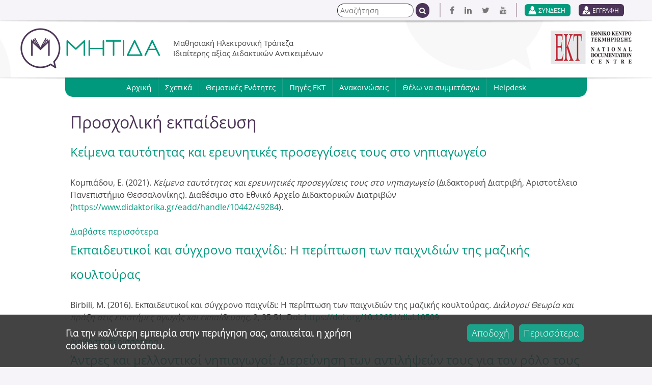

--- FILE ---
content_type: text/html; charset=utf-8
request_url: http://www.mitida.gr/el/tags/prosholiki-ekpaideysi
body_size: 43136
content:
<!DOCTYPE html>
<!--[if IEMobile 7]><html class="iem7"  lang="el" dir="ltr"><![endif]-->
<!--[if lte IE 6]><html class="lt-ie9 lt-ie8 lt-ie7"  lang="el" dir="ltr"><![endif]-->
<!--[if (IE 7)&(!IEMobile)]><html class="lt-ie9 lt-ie8"  lang="el" dir="ltr"><![endif]-->
<!--[if IE 8]><html class="lt-ie9"  lang="el" dir="ltr"><![endif]-->
<!--[if (gte IE 9)|(gt IEMobile 7)]><!--><html  lang="el" dir="ltr" prefix="content: http://purl.org/rss/1.0/modules/content/ dc: http://purl.org/dc/terms/ foaf: http://xmlns.com/foaf/0.1/ og: http://ogp.me/ns# rdfs: http://www.w3.org/2000/01/rdf-schema# sioc: http://rdfs.org/sioc/ns# sioct: http://rdfs.org/sioc/types# skos: http://www.w3.org/2004/02/skos/core# xsd: http://www.w3.org/2001/XMLSchema#"><!--<![endif]-->

<head>
  <meta charset="utf-8" />
<meta about="/el/tags/prosholiki-ekpaideysi" typeof="skos:Concept" property="rdfs:label skos:prefLabel" content="Προσχολική εκπαίδευση" />
<link rel="shortcut icon" href="http://www.mitida.gr/sites/default/files/favicon_0.ico" type="image/vnd.microsoft.icon" />
<link rel="shortlink" href="/el/taxonomy/term/463" />
<link rel="canonical" href="/el/tags/prosholiki-ekpaideysi" />
<meta name="Generator" content="Drupal 7 (http://drupal.org)" />
<link rel="alternate" type="application/rss+xml" title="RSS - Προσχολική εκπαίδευση" href="http://www.mitida.gr/el/taxonomy/term/463/feed" />
  <title>Προσχολική εκπαίδευση | ΜΗΤΙΔΑ</title>

      <meta name="MobileOptimized" content="width">
    <meta name="HandheldFriendly" content="true">
    <meta name="viewport" content="width=device-width, maximum-scale=1.0">
    <meta http-equiv="cleartype" content="on">

  <style>
@import url("http://www.mitida.gr/modules/system/system.base.css?q9g74z");
</style>
<style>
@import url("http://www.mitida.gr/modules/comment/comment.css?q9g74z");
@import url("http://www.mitida.gr/modules/field/theme/field.css?q9g74z");
@import url("http://www.mitida.gr/sites/all/modules/field_hidden/field_hidden.css?q9g74z");
@import url("http://www.mitida.gr/modules/node/node.css?q9g74z");
@import url("http://www.mitida.gr/modules/search/search.css?q9g74z");
@import url("http://www.mitida.gr/modules/user/user.css?q9g74z");
@import url("http://www.mitida.gr/sites/all/modules/views/css/views.css?q9g74z");
</style>
<style>
@import url("http://www.mitida.gr/sites/all/modules/ctools/css/ctools.css?q9g74z");
@import url("http://www.mitida.gr/sites/all/modules/shib_auth/shib_auth.css?q9g74z");
@import url("http://www.mitida.gr/sites/all/modules/eu_cookie_compliance/css/eu_cookie_compliance.css?q9g74z");
@import url("http://www.mitida.gr/modules/taxonomy/taxonomy.css?q9g74z");
@import url("http://www.mitida.gr/sites/all/libraries/fontawesome/css/font-awesome.css?q9g74z");
</style>
<style>#sliding-popup.sliding-popup-bottom,#sliding-popup.sliding-popup-bottom .eu-cookie-withdraw-banner,.eu-cookie-withdraw-tab{background:#0779bf;}#sliding-popup.sliding-popup-bottom.eu-cookie-withdraw-wrapper{background:transparent}#sliding-popup .popup-content #popup-text h1,#sliding-popup .popup-content #popup-text h2,#sliding-popup .popup-content #popup-text h3,#sliding-popup .popup-content #popup-text p,#sliding-popup label,#sliding-popup div,.eu-cookie-compliance-secondary-button,.eu-cookie-withdraw-tab{color:#fff !important;}.eu-cookie-withdraw-tab{border-color:#fff;}
</style>
<style>
@import url("http://www.mitida.gr/sites/all/themes/ekt/css/styles.css?q9g74z");
@import url("http://www.mitida.gr/sites/all/themes/ekt/css/animate.css?q9g74z");
@import url("http://www.mitida.gr/sites/all/themes/ekt/css/fonts.css?q9g74z");
@import url("http://www.mitida.gr/sites/all/themes/ekt/css/ekt.css?q9g74z");
</style>
  <script src="http://www.mitida.gr/sites/all/modules/jquery_update/replace/jquery/1.10/jquery.min.js?v=1.10.2"></script>
<script src="http://www.mitida.gr/misc/jquery-extend-3.4.0.js?v=1.10.2"></script>
<script src="http://www.mitida.gr/misc/jquery.once.js?v=1.2"></script>
<script src="http://www.mitida.gr/misc/drupal.js?q9g74z"></script>
<script src="http://www.mitida.gr/sites/all/modules/eu_cookie_compliance/js/jquery.cookie-1.4.1.min.js?v=1.4.1"></script>
<script src="http://www.mitida.gr/sites/default/files/languages/el_jTSjTJlZgz7Bcv9q_JuMirAp3YbukWzS-fe1ytOPRKQ.js?q9g74z"></script>
<script src="http://www.mitida.gr/sites/all/libraries/jquery.placeholder/jquery.placeholder.js?q9g74z"></script>
<script src="http://www.mitida.gr/sites/all/modules/form_placeholder/form_placeholder.js?q9g74z"></script>
<script src="http://www.mitida.gr/sites/all/themes/ekt/js/jquery.viewportchecker.js?q9g74z"></script>
<script src="http://www.mitida.gr/sites/all/themes/ekt/js/script.js?q9g74z"></script>
<script>jQuery.extend(Drupal.settings, {"basePath":"\/","pathPrefix":"el\/","ajaxPageState":{"theme":"ekt","theme_token":"R5BURK416d_noewg0lQGQspUC7co9fvwuWzZoaStZKw","js":{"0":1,"sites\/all\/modules\/eu_cookie_compliance\/js\/eu_cookie_compliance.js":1,"sites\/all\/modules\/jquery_update\/replace\/jquery\/1.10\/jquery.min.js":1,"misc\/jquery-extend-3.4.0.js":1,"misc\/jquery.once.js":1,"misc\/drupal.js":1,"sites\/all\/modules\/eu_cookie_compliance\/js\/jquery.cookie-1.4.1.min.js":1,"public:\/\/languages\/el_jTSjTJlZgz7Bcv9q_JuMirAp3YbukWzS-fe1ytOPRKQ.js":1,"sites\/all\/libraries\/jquery.placeholder\/jquery.placeholder.js":1,"sites\/all\/modules\/form_placeholder\/form_placeholder.js":1,"sites\/all\/themes\/ekt\/js\/jquery.viewportchecker.js":1,"sites\/all\/themes\/ekt\/js\/script.js":1},"css":{"modules\/system\/system.base.css":1,"modules\/system\/system.menus.css":1,"modules\/system\/system.messages.css":1,"modules\/system\/system.theme.css":1,"modules\/comment\/comment.css":1,"modules\/field\/theme\/field.css":1,"sites\/all\/modules\/field_hidden\/field_hidden.css":1,"modules\/node\/node.css":1,"modules\/search\/search.css":1,"modules\/user\/user.css":1,"sites\/all\/modules\/views\/css\/views.css":1,"sites\/all\/modules\/ctools\/css\/ctools.css":1,"sites\/all\/modules\/shib_auth\/shib_auth.css":1,"sites\/all\/modules\/eu_cookie_compliance\/css\/eu_cookie_compliance.css":1,"modules\/taxonomy\/taxonomy.css":1,"sites\/all\/libraries\/fontawesome\/css\/font-awesome.css":1,"0":1,"sites\/all\/themes\/ekt\/system.menus.css":1,"sites\/all\/themes\/ekt\/system.messages.css":1,"sites\/all\/themes\/ekt\/system.theme.css":1,"sites\/all\/themes\/ekt\/css\/styles.css":1,"sites\/all\/themes\/ekt\/css\/animate.css":1,"sites\/all\/themes\/ekt\/css\/fonts.css":1,"sites\/all\/themes\/ekt\/css\/ekt.css":1}},"eu_cookie_compliance":{"popup_enabled":1,"popup_agreed_enabled":0,"popup_hide_agreed":0,"popup_clicking_confirmation":1,"popup_scrolling_confirmation":0,"popup_html_info":"\u003Cdiv\u003E\n  \u003Cdiv class =\u0022popup-content info\u0022\u003E\n    \u003Cdiv id=\u0022popup-text\u0022\u003E\n      \u003Ch3\u003E\u0393\u03b9\u03b1 \u03c4\u03b7\u03bd \u03ba\u03b1\u03bb\u03cd\u03c4\u03b5\u03c1\u03b7 \u03b5\u03bc\u03c0\u03b5\u03b9\u03c1\u03af\u03b1 \u03c3\u03c4\u03b7\u03bd \u03c0\u03b5\u03c1\u03b9\u03ae\u03b3\u03b7\u03c3\u03b7 \u03c3\u03b1\u03c2, \u03b1\u03c0\u03b1\u03b9\u03c4\u03b5\u03af\u03c4\u03b1\u03b9 \u03b7 \u03c7\u03c1\u03ae\u03c3\u03b7 cookies \u03c4\u03bf\u03c5 \u03b9\u03c3\u03c4\u03bf\u03c4\u03cc\u03c0\u03bf\u03c5.\u003C\/h3\u003E\n    \u003C\/div\u003E\n    \u003Cdiv id=\u0022popup-buttons\u0022\u003E\n      \u003Cbutton type=\u0022button\u0022 class=\u0022agree-button eu-cookie-compliance-default-button\u0022\u003E\u0391\u03c0\u03bf\u03b4\u03bf\u03c7\u03ae\u003C\/button\u003E\n              \u003Cbutton type=\u0022button\u0022 class=\u0022find-more-button eu-cookie-compliance-more-button agree-button eu-cookie-compliance-default-button\u0022\u003E\u03a0\u03b5\u03c1\u03b9\u03c3\u03c3\u03cc\u03c4\u03b5\u03c1\u03b1\u003C\/button\u003E\n                \u003C\/div\u003E\n  \u003C\/div\u003E\n\u003C\/div\u003E","use_mobile_message":false,"mobile_popup_html_info":"\u003Cdiv\u003E\n  \u003Cdiv class =\u0022popup-content info\u0022\u003E\n    \u003Cdiv id=\u0022popup-text\u0022\u003E\n          \u003C\/div\u003E\n    \u003Cdiv id=\u0022popup-buttons\u0022\u003E\n      \u003Cbutton type=\u0022button\u0022 class=\u0022agree-button eu-cookie-compliance-default-button\u0022\u003E\u0391\u03c0\u03bf\u03b4\u03bf\u03c7\u03ae\u003C\/button\u003E\n              \u003Cbutton type=\u0022button\u0022 class=\u0022find-more-button eu-cookie-compliance-more-button agree-button eu-cookie-compliance-default-button\u0022\u003E\u03a0\u03b5\u03c1\u03b9\u03c3\u03c3\u03cc\u03c4\u03b5\u03c1\u03b1\u003C\/button\u003E\n                \u003C\/div\u003E\n  \u003C\/div\u003E\n\u003C\/div\u003E\n","mobile_breakpoint":"768","popup_html_agreed":"\u003Cdiv\u003E\n  \u003Cdiv class=\u0022popup-content agreed\u0022\u003E\n    \u003Cdiv id=\u0022popup-text\u0022\u003E\n      \u003Ch2\u003EThank you for accepting cookies\u003C\/h2\u003E\n\u003Cp\u003EYou can now hide this message or find out more about cookies.\u003C\/p\u003E\n    \u003C\/div\u003E\n    \u003Cdiv id=\u0022popup-buttons\u0022\u003E\n      \u003Cbutton type=\u0022button\u0022 class=\u0022hide-popup-button eu-cookie-compliance-hide-button\u0022\u003E\u0391\u03c0\u03cc\u03ba\u03c1\u03c5\u03c8\u03b7\u003C\/button\u003E\n              \u003Cbutton type=\u0022button\u0022 class=\u0022find-more-button eu-cookie-compliance-more-button-thank-you\u0022 \u003EMore info\u003C\/button\u003E\n          \u003C\/div\u003E\n  \u003C\/div\u003E\n\u003C\/div\u003E","popup_use_bare_css":false,"popup_height":"auto","popup_width":"100%","popup_delay":1000,"popup_link":"\/el\/privacy","popup_link_new_window":1,"popup_position":null,"fixed_top_position":1,"popup_language":"el","store_consent":false,"better_support_for_screen_readers":0,"reload_page":0,"domain":"","domain_all_sites":null,"popup_eu_only_js":0,"cookie_lifetime":"100","cookie_session":false,"disagree_do_not_show_popup":0,"method":"default","whitelisted_cookies":"","withdraw_markup":"\u003Cbutton type=\u0022button\u0022 class=\u0022eu-cookie-withdraw-tab\u0022\u003EPrivacy settings\u003C\/button\u003E\n\u003Cdiv class=\u0022eu-cookie-withdraw-banner\u0022\u003E\n  \u003Cdiv class=\u0022popup-content info\u0022\u003E\n    \u003Cdiv id=\u0022popup-text\u0022\u003E\n      \u003Ch2\u003EWe use cookies on this site to enhance your user experience\u003C\/h2\u003E\n\u003Cp\u003EYou have given your consent for us to set cookies.\u003C\/p\u003E\n    \u003C\/div\u003E\n    \u003Cdiv id=\u0022popup-buttons\u0022\u003E\n      \u003Cbutton type=\u0022button\u0022 class=\u0022eu-cookie-withdraw-button\u0022\u003EWithdraw consent\u003C\/button\u003E\n    \u003C\/div\u003E\n  \u003C\/div\u003E\n\u003C\/div\u003E\n","withdraw_enabled":false,"withdraw_button_on_info_popup":0,"cookie_categories":[],"enable_save_preferences_button":1,"fix_first_cookie_category":1,"select_all_categories_by_default":0},"form_placeholder":{"fallback_support":true,"include":"#block-search-form input,#contact-site-form input,#contact-site-form textarea,#user-login-form input","exclude":"","required_indicator":"leave"},"urlIsAjaxTrusted":{"\/el\/tags\/prosholiki-ekpaideysi":true}});</script>
      <!--[if lt IE 9]>
    <script src="/sites/all/themes/zen/js/html5-respond.js"></script>
    <![endif]-->
  </head>
<body class="html not-front not-logged-in no-sidebars page-taxonomy page-taxonomy-term page-taxonomy-term- page-taxonomy-term-463 i18n-el section-tags  " >
      <p id="skip-link">
      <a href="#main-menu" class="element-invisible element-focusable">Jump to navigation</a>
    </p>
      
<div id="page">

  <header class="header" id="header" role="banner">
  	<div class="header-top">
		   <div class="region region-header-top">
    <div id="block-system-user-menu" class="block block-system block-menu first odd" role="navigation">

      
  <ul class="menu"><li class="menu__item is-leaf first leaf"><a href="/el/user-login" id="login-links" class="menu__link">ΣΥΝΔΕΣΗ</a></li>
<li class="menu__item is-leaf last leaf"><a href="/el/content/eggrafi-hristi" class="menu__link">ΕΓΓΡΑΦΗ</a></li>
</ul>
</div>
<div id="block-views-general-settings-block-1" class="block block-views even">

      
  <div class="view view-general-settings view-id-general_settings view-display-id-block_1 view-dom-id-74daaca4851ca10d59a4ef1990c39906">
        
  
  
      <div class="view-content">
        <div class="views-row views-row-1 views-row-odd views-row-first views-row-last">
      
  <div class="views-field views-field-field-facebook">        <div class="field-content"><a href="https://www.facebook.com/EKTgr" target="_blank"><i class="fa fa-facebook"></i></a></div>  </div>  
  <div class="views-field views-field-field-linkedin">        <div class="field-content"><a href="https://www.linkedin.com/company/ektgr" target="_blank"><i class="fa fa-linkedin"></i></a></div>  </div>  
  <div class="views-field views-field-field-twitter">        <div class="field-content"><a href="https://twitter.com/EKTgr" target="_blank"><i class="fa fa-twitter"></i></a></div>  </div>  
  <div class="views-field views-field-field-youtube">        <div class="field-content"><a href="https://www.youtube.com/user/ektgr " target="_blank"><i class="fa fa-youtube"></i></a></div>  </div>  </div>
    </div>
  
  
  
  
  
  
</div>
</div>
<div id="block-search-form" class="block block-search last odd" role="search">

      
  <form action="/el/tags/prosholiki-ekpaideysi" method="post" id="search-block-form" accept-charset="UTF-8"><div><div class="container-inline">
      <h2 class="element-invisible">Φόρμα αναζήτησης</h2>
    <div class="form-item form-type-textfield form-item-search-block-form">
  <label class="element-invisible" for="edit-search-block-form--2">Αναζήτηση </label>
 <input title="Πληκτρολογήστε τους όρους που θέλετε να αναζητήσετε." type="text" id="edit-search-block-form--2" name="search_block_form" value="" size="15" maxlength="128" class="form-text" />
</div>
<div class="form-actions form-wrapper" id="edit-actions"><input type="submit" id="edit-submit" name="op" value="Αναζήτηση" class="form-submit" /><button type="submit"><i class="fa fa-search"></i></button></div><input type="hidden" name="form_build_id" value="form-Z0Ra3MW0agoiPQCavt2mrCISK2eY_sjjSSWwoLk1Sgc" />
<input type="hidden" name="form_id" value="search_block_form" />
</div>
</div></form>
</div>
  </div>
		 <div class="header-shadow"></div>
	</div>
	<div class="header-wrapper inner-wrapper">
          <a href="/el" title="Αρχική" rel="home" class="header__logo" id="logo"><img src="http://www.mitida.gr/sites/default/files/logo.png" alt="Αρχική" class="header__logo-image" /></a>
    
          <div class="header__name-and-slogan" id="name-and-slogan">
        
                  <div class="header__site-slogan" id="site-slogan">Μαθησιακή Ηλεκτρονική Τράπεζα Ιδιαίτερης αξίας Διδακτικών Αντικειμένων</div>
              </div>
    
    
      <div class="header__region region region-header">
    <div id="block-block-2" class="block block-block first last odd">

      
  <p><a href="http://www.ekt.gr" target="_blank"><img src="/sites/default/files/ekt-logo.jpg" alt="" width="159" height="66" /></a></p>

</div>
  </div>
	</div>
	<div class="header-bottom">
		<div class="header-shadow"></div>
		   <div class="region region-header-bottom">
    <div id="block-system-main-menu" class="block block-system block-menu first last odd" role="navigation">

      
  <ul class="menu"><li class="menu__item is-leaf first leaf"><a href="/el" class="menu__link">Αρχική</a></li>
<li class="menu__item is-expanded expanded"><a href="/el/content/genikes-plirofories" class="menu__link">Σχετικά</a><ul class="menu"><li class="menu__item is-leaf first last leaf"><a href="/el/content/genikes-plirofories" class="menu__link">Γενικές πληροφορίες</a></li>
</ul></li>
<li class="menu__item is-expanded expanded"><a href="/el/topics" class="menu__link">Θεματικές Ενότητες</a><ul class="menu"><li class="menu__item is-leaf first leaf"><a href="/el/content/arhaia-kai-vyzantini-istoria-kai-politismos" class="menu__link">Αρχαία και Βυζαντινή Ιστορία και Πολιτισμός</a></li>
<li class="menu__item is-leaf leaf"><a href="/el/content/neoteri-elliniki-istoria-kai-politismos" class="menu__link">Νεότερη Ελληνική Ιστορία και Πολιτισμός</a></li>
<li class="menu__item is-leaf last leaf"><a href="/el/content/fysiko-kai-astiko-perivallon-stin-ellada" class="menu__link">Φυσικό και Αστικό Περιβάλλον στην Ελλάδα</a></li>
</ul></li>
<li class="menu__item is-leaf leaf"><a href="/el/resources" class="menu__link">Πηγές ΕΚΤ</a></li>
<li class="menu__item is-leaf leaf"><a href="/el/announcements" class="menu__link">Ανακοινώσεις</a></li>
<li class="menu__item is-expanded expanded"><a href="/el/participation" class="menu__link">Θέλω να συμμετάσχω</a><ul class="menu"><li class="menu__item is-leaf first leaf"><a href="/el/content/omades-synergasias" class="menu__link">Δημιουργία Ομάδας Συνεργασίας</a></li>
<li class="menu__item is-leaf leaf"><a href="/el/content/thematikoi-hartes" class="menu__link">Δημιουργία Θεματικού Χάρτη</a></li>
<li class="menu__item is-leaf leaf"><a href="/el/content/ekpaideytika-senaria" class="menu__link">Δημιουργία Εκπαιδευτικού Σεναρίου</a></li>
<li class="menu__item is-leaf last leaf"><a href="/el/content/ilektronika-mathimata" class="menu__link">Δημιουργία Ηλεκτρονικού Μαθήματος</a></li>
</ul></li>
<li class="menu__item is-leaf last leaf"><a href="/el/content/helpdesk" class="menu__link">Helpdesk</a></li>
</ul>
</div>
  </div>
	</div>
  </header>

  <div id="main">
	<div id="topic-color"></div>
    <div id="content" class="column" role="main">
                  <a id="main-content"></a>
                    <h1 class="page__title title" id="page-title">Προσχολική εκπαίδευση</h1>
                                          


<div class="term-listing-heading"><div id="taxonomy-term-463" class="taxonomy-term vocabulary-tags">

  
  <div class="content">
      </div>

</div>
</div><article class="node-723 node node-publication node-teaser clearfix" about="/el/content/keimena-taytotitas-kai-ereynitikes-proseggiseis-toys-sto-nipiagogeio" typeof="sioc:Item foaf:Document">

      <header>
                    <h2 class="node__title node-title"><a href="/el/content/keimena-taytotitas-kai-ereynitikes-proseggiseis-toys-sto-nipiagogeio">Κείμενα ταυτότητας και ερευνητικές προσεγγίσεις τους στο νηπιαγωγείο</a></h2>
            <span property="dc:title" content="Κείμενα ταυτότητας και ερευνητικές προσεγγίσεις τους στο νηπιαγωγείο" class="rdf-meta element-hidden"></span><span property="sioc:num_replies" content="0" datatype="xsd:integer" class="rdf-meta element-hidden"></span>
      
          </header>
  
  <div class="field field-name-body field-type-text-with-summary field-label-hidden"><div class="field-items"><div class="field-item even" property="content:encoded"><p><span><span>Κομπιάδου, Ε. (2021). </span><em>Κείμενα ταυτότητας και ερευνητικές προσεγγίσεις τους στο νηπιαγωγείο</em> <span>(</span><span>Διδακτορική Διατριβή, Αριστοτέλειο Πανεπιστήμιο Θεσσαλονίκης</span><span>). </span><span>Διαθέσιμο στο Εθνικό Αρχείο Διδακτορικών Διατριβών (<a href="https://www.didaktorika.gr/eadd/handle/10442/49284">https://www.didaktorika.gr/eadd/handle/10442/49284</a><a href="https://www.didaktorika.gr/eadd/handle/10442/49313"></a></span><span>). </span></span></p>
</div></div></div>
  <ul class="links inline"><li class="node-readmore first last"><a href="/el/content/keimena-taytotitas-kai-ereynitikes-proseggiseis-toys-sto-nipiagogeio" rel="tag" title="Κείμενα ταυτότητας και ερευνητικές προσεγγίσεις τους στο νηπιαγωγείο">Διαβάστε περισσότερα<span class="element-invisible"> για Κείμενα ταυτότητας και ερευνητικές προσεγγίσεις τους στο νηπιαγωγείο</span></a></li>
</ul>
  
</article>
<article class="node-601 node node-publication node-teaser clearfix" about="/el/content/ekpaideytikoi-kai-syghrono-paihnidi-i-periptosi-ton-paihnidion-tis-mazikis-koyltoyras" typeof="sioc:Item foaf:Document">

      <header>
                    <h2 class="node__title node-title"><a href="/el/content/ekpaideytikoi-kai-syghrono-paihnidi-i-periptosi-ton-paihnidion-tis-mazikis-koyltoyras">Εκπαιδευτικοί και σύγχρονο παιχνίδι: Η περίπτωση των παιχνιδιών της μαζικής κουλτούρας</a></h2>
            <span property="dc:title" content="Εκπαιδευτικοί και σύγχρονο παιχνίδι: Η περίπτωση των παιχνιδιών της μαζικής κουλτούρας" class="rdf-meta element-hidden"></span><span property="sioc:num_replies" content="0" datatype="xsd:integer" class="rdf-meta element-hidden"></span>
      
          </header>
  
  <div class="field field-name-body field-type-text-with-summary field-label-hidden"><div class="field-items"><div class="field-item even" property="content:encoded"><p><span>Birbili, M. (2016). Εκπαιδευτικοί και σύγχρονο παιχνίδι: Η περίπτωση των παιχνιδιών της μαζικής κουλτούρας. </span><em>Διάλογοι! Θεωρία και πράξη στις επιστήμες αγωγής και εκπαίδευσης, </em>2<span>, 35-51. Doi: </span><a href="https://doi.org/10.12681/dial.10509">https://doi.org/10.12681/dial.10509</a></p>
</div></div></div>
  <ul class="links inline"><li class="node-readmore first last"><a href="/el/content/ekpaideytikoi-kai-syghrono-paihnidi-i-periptosi-ton-paihnidion-tis-mazikis-koyltoyras" rel="tag" title="Εκπαιδευτικοί και σύγχρονο παιχνίδι: Η περίπτωση των παιχνιδιών της μαζικής κουλτούρας">Διαβάστε περισσότερα<span class="element-invisible"> για Εκπαιδευτικοί και σύγχρονο παιχνίδι: Η περίπτωση των παιχνιδιών της μαζικής κουλτούρας</span></a></li>
</ul>
  
</article>
<article class="node-590 node node-publication node-teaser clearfix" about="/el/content/antres-kai-mellontikoi-nipiagogoi-diereynisi-ton-antilipseon-toys-gia-ton-rolo-toys" typeof="sioc:Item foaf:Document">

      <header>
                    <h2 class="node__title node-title"><a href="/el/content/antres-kai-mellontikoi-nipiagogoi-diereynisi-ton-antilipseon-toys-gia-ton-rolo-toys"> Άντρες και μελλοντικοί νηπιαγωγοί: Διερεύνηση των αντιλήψεών τους για τον ρόλο τους</a></h2>
            <span property="dc:title" content=" Άντρες και μελλοντικοί νηπιαγωγοί: Διερεύνηση των αντιλήψεών τους για τον ρόλο τους" class="rdf-meta element-hidden"></span><span property="sioc:num_replies" content="0" datatype="xsd:integer" class="rdf-meta element-hidden"></span>
      
          </header>
  
  <div class="field field-name-body field-type-text-with-summary field-label-hidden"><div class="field-items"><div class="field-item even" property="content:encoded"><p><span>Σοφού, Ε., &amp; Στεργίου, Λ. (2019). Άντρες και μελλοντικοί νηπιαγωγοί: Διερεύνηση των αντιλήψεών τους για τον ρόλο τους. </span><em>Διάλογοι! Θεωρία και πράξη στις επιστήμες αγωγής και εκπαίδευσης, </em>5<span>, 5-35. Doi: </span><a href="https://doi.org/10.12681/dial.20804">https://doi.org/10.12681/dial.20804</a></p>
</div></div></div>
  <ul class="links inline"><li class="node-readmore first last"><a href="/el/content/antres-kai-mellontikoi-nipiagogoi-diereynisi-ton-antilipseon-toys-gia-ton-rolo-toys" rel="tag" title=" Άντρες και μελλοντικοί νηπιαγωγοί: Διερεύνηση των αντιλήψεών τους για τον ρόλο τους">Διαβάστε περισσότερα<span class="element-invisible"> για  Άντρες και μελλοντικοί νηπιαγωγοί: Διερεύνηση των αντιλήψεών τους για τον ρόλο τους</span></a></li>
</ul>
  
</article>
<article class="node-589 node node-publication node-teaser clearfix" about="/el/content/mathimatika-fysikes-epistimes-kai-tehnologia-sto-nipiagogeio-apli-proklisi-i-anagkaiotita" typeof="sioc:Item foaf:Document">

      <header>
                    <h2 class="node__title node-title"><a href="/el/content/mathimatika-fysikes-epistimes-kai-tehnologia-sto-nipiagogeio-apli-proklisi-i-anagkaiotita">Μαθηματικά, φυσικές επιστήμες και τεχνολογία στο νηπιαγωγείο: Απλή πρόκληση ή αναγκαιότητα</a></h2>
            <span property="dc:title" content="Μαθηματικά, φυσικές επιστήμες και τεχνολογία στο νηπιαγωγείο: Απλή πρόκληση ή αναγκαιότητα" class="rdf-meta element-hidden"></span><span property="sioc:num_replies" content="0" datatype="xsd:integer" class="rdf-meta element-hidden"></span>
      
          </header>
  
  <div class="field field-name-body field-type-text-with-summary field-label-hidden"><div class="field-items"><div class="field-item even" property="content:encoded"><p><span>Παπανδρέου, Μ. (2003). Μαθηματικά, φυσικές επιστήμες και τεχνολογία στο νηπιαγωγείο: Απλή πρόκληση ή αναγκαιότητα. </span><em>Ερευνώντας τον κόσμο του παιδιού, </em>5<span>, 123-135. Doi: </span><a href="https://doi.org/10.12681/icw.18097">https://doi.org/10.12681/icw.18097</a></p>
</div></div></div>
  <ul class="links inline"><li class="node-readmore first last"><a href="/el/content/mathimatika-fysikes-epistimes-kai-tehnologia-sto-nipiagogeio-apli-proklisi-i-anagkaiotita" rel="tag" title="Μαθηματικά, φυσικές επιστήμες και τεχνολογία στο νηπιαγωγείο: Απλή πρόκληση ή αναγκαιότητα">Διαβάστε περισσότερα<span class="element-invisible"> για Μαθηματικά, φυσικές επιστήμες και τεχνολογία στο νηπιαγωγείο: Απλή πρόκληση ή αναγκαιότητα</span></a></li>
</ul>
  
</article>
<article class="node-583 node node-publication node-teaser clearfix" about="/el/content/oi-tehnologies-tis-pliroforias-kai-ton-epikoinonion-stin-prosholiki-ekpaideysi-mia-kritiki" typeof="sioc:Item foaf:Document">

      <header>
                    <h2 class="node__title node-title"><a href="/el/content/oi-tehnologies-tis-pliroforias-kai-ton-epikoinonion-stin-prosholiki-ekpaideysi-mia-kritiki">Οι τεχνολογίες της πληροφορίας και των επικοινωνιών στην προσχολική εκπαίδευση: μια κριτική προσέγγιση του διαθεματικού ενιαίου πλαισίου προγράμματος σπουδών</a></h2>
            <span property="dc:title" content="Οι τεχνολογίες της πληροφορίας και των επικοινωνιών στην προσχολική εκπαίδευση: μια κριτική προσέγγιση του διαθεματικού ενιαίου πλαισίου προγράμματος σπουδών" class="rdf-meta element-hidden"></span><span property="sioc:num_replies" content="0" datatype="xsd:integer" class="rdf-meta element-hidden"></span>
      
          </header>
  
  <div class="field field-name-body field-type-text-with-summary field-label-hidden"><div class="field-items"><div class="field-item even" property="content:encoded"><p><span>Κόμης, Β., &amp; Παπανδρέου, Μ. (2005). Οι τεχνολογίες της πληροφορίας και των επικοινωνιών στην προσχολική εκπαίδευση: μια κριτική προσέγγιση του διαθεματικού ενιαίου πλαισίου προγράμματος σπουδών. </span><em>Ερευνώντας τον κόσμο του παιδιού, </em>6<span>, 59-75. Doi: </span><a href="https://doi.org/10.12681/icw.18402">https://doi.org/10.12681/icw.18402</a></p>
</div></div></div>
  <ul class="links inline"><li class="node-readmore first last"><a href="/el/content/oi-tehnologies-tis-pliroforias-kai-ton-epikoinonion-stin-prosholiki-ekpaideysi-mia-kritiki" rel="tag" title="Οι τεχνολογίες της πληροφορίας και των επικοινωνιών στην προσχολική εκπαίδευση: μια κριτική προσέγγιση του διαθεματικού ενιαίου πλαισίου προγράμματος σπουδών">Διαβάστε περισσότερα<span class="element-invisible"> για Οι τεχνολογίες της πληροφορίας και των επικοινωνιών στην προσχολική εκπαίδευση: μια κριτική προσέγγιση του διαθεματικού ενιαίου πλαισίου προγράμματος σπουδών</span></a></li>
</ul>
  
</article>
<article class="node-582 node node-publication node-teaser clearfix" about="/el/content/i-ikanotita-ton-nipion-na-anagnorizoyn-ta-odika-simata-kai-i-apotelesmatikotita-ton" typeof="sioc:Item foaf:Document">

      <header>
                    <h2 class="node__title node-title"><a href="/el/content/i-ikanotita-ton-nipion-na-anagnorizoyn-ta-odika-simata-kai-i-apotelesmatikotita-ton">Η ικανότητα των νηπίων να αναγνωρίζουν τα οδικά σήματα και η αποτελεσματικότητα των προγραμμάτων κυκλοφοριακής αγωγής. Πιλοτική μελέτη</a></h2>
            <span property="dc:title" content="Η ικανότητα των νηπίων να αναγνωρίζουν τα οδικά σήματα και η αποτελεσματικότητα των προγραμμάτων κυκλοφοριακής αγωγής. Πιλοτική μελέτη" class="rdf-meta element-hidden"></span><span property="sioc:num_replies" content="0" datatype="xsd:integer" class="rdf-meta element-hidden"></span>
      
          </header>
  
  <div class="field field-name-body field-type-text-with-summary field-label-hidden"><div class="field-items"><div class="field-item even" property="content:encoded"><p><span>Μαυρικάκη, Ε., Κυρίδης, Α., Τοζακίδου, Κ., &amp; Προύσαλη, Α. (2005). Η ικανότητα των νηπίων να αναγνωρίζουν τα οδικά σήματα και η αποτελεσματικότητα των προγραμμάτων κυκλοφοριακής αγωγής. Πιλοτική μελέτη. </span><em>Ερευνώντας τον κόσμο του παιδιού, </em>6<span>, 76-88. Doi: </span><a href="https://doi.org/10.12681/icw.18403">https://doi.org/10.12681/icw.18403</a></p>
</div></div></div>
  <ul class="links inline"><li class="node-readmore first last"><a href="/el/content/i-ikanotita-ton-nipion-na-anagnorizoyn-ta-odika-simata-kai-i-apotelesmatikotita-ton" rel="tag" title="Η ικανότητα των νηπίων να αναγνωρίζουν τα οδικά σήματα και η αποτελεσματικότητα των προγραμμάτων κυκλοφοριακής αγωγής. Πιλοτική μελέτη">Διαβάστε περισσότερα<span class="element-invisible"> για Η ικανότητα των νηπίων να αναγνωρίζουν τα οδικά σήματα και η αποτελεσματικότητα των προγραμμάτων κυκλοφοριακής αγωγής. Πιλοτική μελέτη</span></a></li>
</ul>
  
</article>
<article class="node-577 node node-publication node-teaser clearfix" about="/el/content/paihnidi-kai-ilektronikoi-ypologistes-stin-prosholiki-ekpaideysi" typeof="sioc:Item foaf:Document">

      <header>
                    <h2 class="node__title node-title"><a href="/el/content/paihnidi-kai-ilektronikoi-ypologistes-stin-prosholiki-ekpaideysi">Παιχνίδι και ηλεκτρονικοί υπολογιστές στην προσχολική εκπαίδευση</a></h2>
            <span property="dc:title" content="Παιχνίδι και ηλεκτρονικοί υπολογιστές στην προσχολική εκπαίδευση" class="rdf-meta element-hidden"></span><span property="sioc:num_replies" content="0" datatype="xsd:integer" class="rdf-meta element-hidden"></span>
      
          </header>
  
  <div class="field field-name-body field-type-text-with-summary field-label-hidden"><div class="field-items"><div class="field-item even" property="content:encoded"><p><span>Νικολοπούλου, Κ., &amp; Παπαδοπούλου, Κ. (2008). Παιχνίδι και ηλεκτρονικοί υπολογιστές στην προσχολική εκπαίδευση. </span><em>Ερευνώντας τον κόσμο του παιδιού, </em>8<span>, 121-139. Doi: </span><a href="https://doi.org/10.12681/icw.18214">https://doi.org/10.12681/icw.18214</a></p>
</div></div></div>
  <ul class="links inline"><li class="node-readmore first last"><a href="/el/content/paihnidi-kai-ilektronikoi-ypologistes-stin-prosholiki-ekpaideysi" rel="tag" title="Παιχνίδι και ηλεκτρονικοί υπολογιστές στην προσχολική εκπαίδευση">Διαβάστε περισσότερα<span class="element-invisible"> για Παιχνίδι και ηλεκτρονικοί υπολογιστές στην προσχολική εκπαίδευση</span></a></li>
</ul>
  
</article>
<article class="node-575 node node-publication node-teaser clearfix" about="/el/content/epilysi-provlimaton-prosthesis-se-diaforetika-plaisia-symfrazomenon" typeof="sioc:Item foaf:Document">

      <header>
                    <h2 class="node__title node-title"><a href="/el/content/epilysi-provlimaton-prosthesis-se-diaforetika-plaisia-symfrazomenon">Επίλυση προβλημάτων πρόσθεσης σε διαφορετικά πλαίσια συμφραζομένων</a></h2>
            <span property="dc:title" content="Επίλυση προβλημάτων πρόσθεσης σε διαφορετικά πλαίσια συμφραζομένων" class="rdf-meta element-hidden"></span><span property="sioc:num_replies" content="0" datatype="xsd:integer" class="rdf-meta element-hidden"></span>
      
          </header>
  
  <div class="field field-name-body field-type-text-with-summary field-label-hidden"><div class="field-items"><div class="field-item even" property="content:encoded"><p><span>Αντωνόπουλος, Κ., Τσιούνη, Π., &amp; Ζαχάρος, Κ. (2008). Επίλυση προβλημάτων πρόσθεσης σε διαφορετικά πλαίσια συμφραζομένων. </span><em>Ερευνώντας τον κόσμο του παιδιού, </em>8<span>, 9-24. Doi: </span><a href="https://doi.org/10.12681/icw.18071">https://doi.org/10.12681/icw.18071</a></p>
</div></div></div>
  <ul class="links inline"><li class="node-readmore first last"><a href="/el/content/epilysi-provlimaton-prosthesis-se-diaforetika-plaisia-symfrazomenon" rel="tag" title="Επίλυση προβλημάτων πρόσθεσης σε διαφορετικά πλαίσια συμφραζομένων">Διαβάστε περισσότερα<span class="element-invisible"> για Επίλυση προβλημάτων πρόσθεσης σε διαφορετικά πλαίσια συμφραζομένων</span></a></li>
</ul>
  
</article>
<article class="node-564 node node-publication node-teaser clearfix" about="/el/content/didaskalia-toy-ilektrismoy-stin-prosholiki-ekpaideysi-ena-dilimma-ypo-diapragmateysi-me" typeof="sioc:Item foaf:Document">

      <header>
                    <h2 class="node__title node-title"><a href="/el/content/didaskalia-toy-ilektrismoy-stin-prosholiki-ekpaideysi-ena-dilimma-ypo-diapragmateysi-me">Διδασκαλία του ηλεκτρισμού στην προσχολική εκπαίδευση: ένα δίλημμα υπό διαπραγμάτευση με χρήση των ΤΠΕ</a></h2>
            <span property="dc:title" content="Διδασκαλία του ηλεκτρισμού στην προσχολική εκπαίδευση: ένα δίλημμα υπό διαπραγμάτευση με χρήση των ΤΠΕ" class="rdf-meta element-hidden"></span><span property="sioc:num_replies" content="0" datatype="xsd:integer" class="rdf-meta element-hidden"></span>
      
          </header>
  
  <div class="field field-name-body field-type-text-with-summary field-label-hidden"><div class="field-items"><div class="field-item even" property="content:encoded"><p><span>Καλογιαννάκης, Μ., &amp; Λαντζάκη, Α. (2012). Διδασκαλία του ηλεκτρισμού στην προσχολική εκπαίδευση: ένα δίλημμα υπό διαπραγμάτευση με χρήση των ΤΠΕ. </span><em>Ερευνώντας τον κόσμο του παιδιού, </em>11<span>(1), 11-21. Doi: </span><a href="https://doi.org/10.12681/icw.18045">https://doi.org/10.12681/icw.18045</a></p>
</div></div></div>
  <ul class="links inline"><li class="node-readmore first last"><a href="/el/content/didaskalia-toy-ilektrismoy-stin-prosholiki-ekpaideysi-ena-dilimma-ypo-diapragmateysi-me" rel="tag" title="Διδασκαλία του ηλεκτρισμού στην προσχολική εκπαίδευση: ένα δίλημμα υπό διαπραγμάτευση με χρήση των ΤΠΕ">Διαβάστε περισσότερα<span class="element-invisible"> για Διδασκαλία του ηλεκτρισμού στην προσχολική εκπαίδευση: ένα δίλημμα υπό διαπραγμάτευση με χρήση των ΤΠΕ</span></a></li>
</ul>
  
</article>
<article class="node-446 node node-publication node-teaser clearfix" about="/el/content/psifiaka-didaktika-senaria-me-antikeimeno-tis-fysikes-epistimes-stin-prosholiki-ekpaideysi" typeof="sioc:Item foaf:Document">

      <header>
                    <h2 class="node__title node-title"><a href="/el/content/psifiaka-didaktika-senaria-me-antikeimeno-tis-fysikes-epistimes-stin-prosholiki-ekpaideysi">Ψηφιακά διδακτικά σενάρια με αντικείμενο τις Φυσικές Επιστήμες στην Προσχολική Εκπαίδευση: ένα παράδειγμα από την ψηφιακή πλατφόρμα «Αίσωπος»</a></h2>
            <span property="dc:title" content="Ψηφιακά διδακτικά σενάρια με αντικείμενο τις Φυσικές Επιστήμες στην Προσχολική Εκπαίδευση: ένα παράδειγμα από την ψηφιακή πλατφόρμα «Αίσωπος»" class="rdf-meta element-hidden"></span><span property="sioc:num_replies" content="0" datatype="xsd:integer" class="rdf-meta element-hidden"></span>
      
          </header>
  
  <div class="field field-name-body field-type-text-with-summary field-label-hidden"><div class="field-items"><div class="field-item even" property="content:encoded"><p>Τσαλαγιώργου, Ε., &amp; Βαλσαμίδου, Λ. (2018). Ψηφιακά διδακτικά σενάρια με αντικείμενο τις Φυσικές Επιστήμες στην Προσχολική Εκπαίδευση: ένα παράδειγμα από την ψηφιακή πλατφόρμα «Αίσωπος». <em>Ανοικτή Εκπαίδευση, </em><span>14(2), 47-61. Doi: <a href="https://doi.org/10.12681/jode.19004" id="pub-id::doi">https://doi.org/10.12681/jode.19004</a></span>.</p>
</div></div></div>
  <ul class="links inline"><li class="node-readmore first last"><a href="/el/content/psifiaka-didaktika-senaria-me-antikeimeno-tis-fysikes-epistimes-stin-prosholiki-ekpaideysi" rel="tag" title="Ψηφιακά διδακτικά σενάρια με αντικείμενο τις Φυσικές Επιστήμες στην Προσχολική Εκπαίδευση: ένα παράδειγμα από την ψηφιακή πλατφόρμα «Αίσωπος»">Διαβάστε περισσότερα<span class="element-invisible"> για Ψηφιακά διδακτικά σενάρια με αντικείμενο τις Φυσικές Επιστήμες στην Προσχολική Εκπαίδευση: ένα παράδειγμα από την ψηφιακή πλατφόρμα «Αίσωπος»</span></a></li>
</ul>
  
</article>
      <a href="/el/taxonomy/term/463/feed" class="feed-icon" title="Εγγραφή στο RSS - Προσχολική εκπαίδευση"><img typeof="foaf:Image" src="http://www.mitida.gr/misc/feed.png" width="16" height="16" alt="Εγγραφή στο RSS - Προσχολική εκπαίδευση" /></a>    </div>
	<div id="content-bottom">
			</div>
	<div id="selected-content">
			</div>
	<div id="announcements-section">
			</div>

    <div id="navigation">

      
      
    </div>

    
    
  </div>

  
</div>

<div class="bottom-wrapper outer-wrapper">
	  <div class="region region-bottom">
    <div id="block-block-11" class="block block-block first last odd">

      
  <p><iframe style="width: 100%; height: 135px; border: none; background-color: #f6f4f8;" src="http://footer.ekt.gr/footer/request?locale=el&amp;path=&amp;id=19" scrolling="no" width="320" height="240"></iframe></p>

</div>
  </div>
</div>  <script>var eu_cookie_compliance_cookie_name = "";</script>
<script src="http://www.mitida.gr/sites/all/modules/eu_cookie_compliance/js/eu_cookie_compliance.js?q9g74z"></script>
</body>
</html>


--- FILE ---
content_type: text/html;charset=UTF-8
request_url: http://footer.ekt.gr/footer/request?locale=el&path=&id=19
body_size: 1646
content:













<link rel="stylesheet" href="https://maxcdn.bootstrapcdn.com/bootstrap/4.0.0-beta/css/bootstrap.min.css" ><html>

<link rel="stylesheet" href="https://cdnjs.cloudflare.com/ajax/libs/font-awesome/4.7.0/css/font-awesome.min.css">
<head>



    <style>
        .social-buttons-ekt {
            background: #F6F4F8;
            width: 350px;
            text-align: center;
        }

        .fa {
            padding: 12px;
            font-size: 24px;
            width: 50px;
            height: 50px;
            text-align: center;
            text-decoration: none;
            margin: 5px 2px;
            border-radius: 50px;
        }

        .fa:hover {
            opacity: 0.7;
        }

        .fa-facebook {
            background: #4b3457;
            color: white;
        }

        .fa-twitter {
            background: #4b3457;
            color: white;
        }

        .fa-linkedin {
            background: #4b3457;
            color: white;
        }

        .fa-youtube {
            background: #4b3457;
            color: white;
        }
        .social-label {
            font-family: 'Open Sans', sans-serif;
            margin: 8px auto;
            font-size: 1rem;
        }

    </style>
</head>

<body>

<footer id="footer" style="background-color: #F6F4F8">
    <div id="content" class="container test" style="padding-top: 22px;padding-bottom: 23px;">
        <div class="row">
            <div class="col-lg-6 col-md-12">
                <div class="row justify-content-center" style="padding-top: 25px;">
                
                

                    <div class="col-md-auto col-sm-12 footer_logos" style="text-align: center;">
	                    <a target="_blank" href="https://econtent.ekt.gr/">
	                        <img class="footer_logos"
	                             src='/footer/resources/image/eC_gr_black.png;jsessionid=DB94702DBF4FD41B970457EED670D0EF'
	                             title="eContent - Ψηφιακό Περιεχόμενο & Υπηρεσίες">
                    	</a>
                    </div>
                
                </div>
            </div>
            <div class="col-lg-6 col-md-12">
                <div class="social-buttons-ekt">
                    <h2 class="social-label">Ακολουθήστε το ΕΚΤ</h2>

                    <!-- Add font awesome icons -->
                    <a href="https://www.facebook.com/EKTgr" target="_blank" class="fa fa-facebook"></a>
                    <a href="https://twitter.com/EKTgr" target="_blank" class="fa fa-twitter"></a>
                    <a href="https://www.linkedin.com/company/ektgr" target="_blank" class="fa fa-linkedin"></a>
                    <a href="https://www.youtube.com/user/ektgr" target="_blank" class="fa fa-youtube"></a>
                </div>
            </div>
        </div>
    </div>
</footer>
<script type="9f83e9eee91745f841eeb4b7-text/javascript">

    var eventMethod = window.addEventListener ? "addEventListener" : "attachEvent";
    var eventer = window[eventMethod];
    var messageEvent = eventMethod == "attachEvent" ? "onmessage" : "message";

    // Listen to message from child window
    eventer(messageEvent,function(e) {
        parent.postMessage(""+document.getElementById('footer').scrollHeight,"*");
    },false);

</script>
<script src="/cdn-cgi/scripts/7d0fa10a/cloudflare-static/rocket-loader.min.js" data-cf-settings="9f83e9eee91745f841eeb4b7-|49" defer></script><script defer src="https://static.cloudflareinsights.com/beacon.min.js/vcd15cbe7772f49c399c6a5babf22c1241717689176015" integrity="sha512-ZpsOmlRQV6y907TI0dKBHq9Md29nnaEIPlkf84rnaERnq6zvWvPUqr2ft8M1aS28oN72PdrCzSjY4U6VaAw1EQ==" data-cf-beacon='{"version":"2024.11.0","token":"4bbad98079e04a02b703af6d27518b2d","server_timing":{"name":{"cfCacheStatus":true,"cfEdge":true,"cfExtPri":true,"cfL4":true,"cfOrigin":true,"cfSpeedBrain":true},"location_startswith":null}}' crossorigin="anonymous"></script>
</body>
</html>



--- FILE ---
content_type: application/javascript
request_url: http://www.mitida.gr/sites/all/themes/ekt/js/script.js?q9g74z
body_size: 4696
content:
/**
 * @file
 * A JavaScript file for the theme.
 *
 * In order for this JavaScript to be loaded on pages, see the instructions in
 * the README.txt next to this file.
 */

// JavaScript should be made compatible with libraries other than jQuery by
// wrapping it with an "anonymous closure". See:
// - https://drupal.org/node/1446420
// - http://www.adequatelygood.com/2010/3/JavaScript-Module-Pattern-In-Depth
(function ($, Drupal, window, document, undefined) {


// To understand behaviors, see https://drupal.org/node/756722#behaviors
Drupal.behaviors.my_custom_behavior = {
  attach: function(context, settings) {

    // Place your code here.

  }
};

$(document).ready(function(){
	$('#block-views-announcements-block').addClass("hidden").viewportChecker({
		classToAdd: 'visible animated fadeIn',
		offset: 50
    });
	
	$(".cas-user-logged-in a[href='http://scenaria-ekt.mitida.gr/']").attr('href', 'http://scenaria-ekt.mitida.gr/user-login-cas');
	$(".cas-user-logged-in a[href='http://scenaria-ekt.mitida.gr']").attr('href', 'http://scenaria-ekt.mitida.gr/user-login-cas');
	$(".cas-user-logged-in a[href='http://synergasia-ekt.mitida.gr/']").attr('href', 'http://synergasia-ekt.mitida.gr/modules/auth/cas.php');
	$(".cas-user-logged-in a[href='http://synergasia-ekt.mitida.gr']").attr('href', 'http://synergasia-ekt.mitida.gr/modules/auth/cas.php');
	$(".cas-user-logged-in a[href='http://mathimata-ekt.mitida.gr/']").attr('href', 'http://mathimata-ekt.mitida.gr/modules/auth/cas.php');
	$(".cas-user-logged-in a[href='http://mathimata-ekt.mitida.gr']").attr('href', 'http:/mathimata-ekt.mitida.gr/modules/auth/cas.php');
	$(".cas-user-logged-in a[href='http://xartes-ekt.mitida.gr/maps/']").attr('href', 'http://xartes-ekt.mitida.gr/wserv/cas/auth?redirect=http://xartes-ekt.mitida.gr/maps/%23/nav/dashboard');
	$(".cas-user-logged-in a[href='http://xartes-ekt.mitida.gr/maps']").attr('href', 'http://xartes-ekt.mitida.gr/wserv/cas/auth?redirect=http://xartes-ekt.mitida.gr/maps/%23/nav/dashboard');
	
	$(".no-cas-user a[href='http://scenaria-ekt.mitida.gr/']").attr('href', 'http://scenaria-ekt.mitida.gr/user/login');
	$(".no-cas-user a[href='http://scenaria-ekt.mitida.gr']").attr('href', 'http://scenaria-ekt.mitida.gr/user/login');
	$(".no-cas-user a[href='http://synergasia-ekt.mitida.gr/']").attr('href', 'http://synergasia-ekt.mitida.gr/secure/');
	$(".no-cas-user a[href='http://synergasia-ekt.mitida.gr']").attr('href', 'http://synergasia-ekt.mitida.gr/secure/');
	$(".no-cas-user a[href='http://mathimata-ekt.mitida.gr/']").attr('href', 'http://mathimata-ekt.mitida.gr/secure/');
	$(".no-cas-user a[href='http://mathimata-ekt.mitida.gr']").attr('href', 'http://mathimata-ekt.mitida.gr/secure/');
	$(".no-cas-user a[href='http://xartes-ekt.mitida.gr/maps/']").attr('href', 'http://xartes-ekt.mitida.gr/wserv/secure/shib?redirect=http://xartes-ekt.mitida.gr/maps/%23/nav/dashboard');
	$(".no-cas-user a[href='http://xartes-ekt.mitida.gr/maps']").attr('href', 'http://xartes-ekt.mitida.gr/wserv/secure/shib?redirect=http://xartes-ekt.mitida.gr/maps/%23/nav/dashboard');
	
	$(".not-logged-in a[href='http://scenaria-ekt.mitida.gr/']").attr('href', 'http://scenaria-ekt.mitida.gr/');
	$(".not-logged-in a[href='http://scenaria-ekt.mitida.gr']").attr('href', 'http://scenaria-ekt.mitida.gr/');
	$(".not-logged-in a[href='http://synergasia-ekt.mitida.gr/']").attr('href', 'http://synergasia-ekt.mitida.gr/modules/auth/opencourses.php?fc=1');
	$(".not-logged-in a[href='http://synergasia-ekt.mitida.gr']").attr('href', 'http://synergasia-ekt.mitida.gr/modules/auth/opencourses.php?fc=1');
	$(".not-logged-in a[href='http://mathimata-ekt.mitida.gr/']").attr('href', 'http://mathimata-ekt.mitida.gr/modules/auth/opencourses.php?fc=1');
	$(".not-logged-in a[href='http://mathimata-ekt.mitida.gr']").attr('href', 'http://mathimata-ekt.mitida.gr/modules/auth/opencourses.php?fc=1');
	$(".not-logged-in a[href='http://xartes-ekt.mitida.gr/maps/']").attr('href', 'http://xartes-ekt.mitida.gr/maps/#/');
	$(".not-logged-in a[href='http://xartes-ekt.mitida.gr/maps']").attr('href', 'http://xartes-ekt.mitida.gr/maps/#/');
	
	// $('#edit-field-request-topic .form-type-radio').first().css( "display", "none" );
	// $('#edit-field-request-application .form-type-radio').first().css( "display", "none" );
	
	
	// $('#edit-field-request-application .form-type-radio').change(function(){
		// $('#edit-field-request-topic .form-type-radio input').removeAttr('checked');
	// })
	// $('#edit-field-request-topic .form-type-radio').change(function(){
		// $('#edit-field-request-application .form-type-radio input').removeAttr('checked');
	// })
	
})
	


})(jQuery, Drupal, this, this.document);
